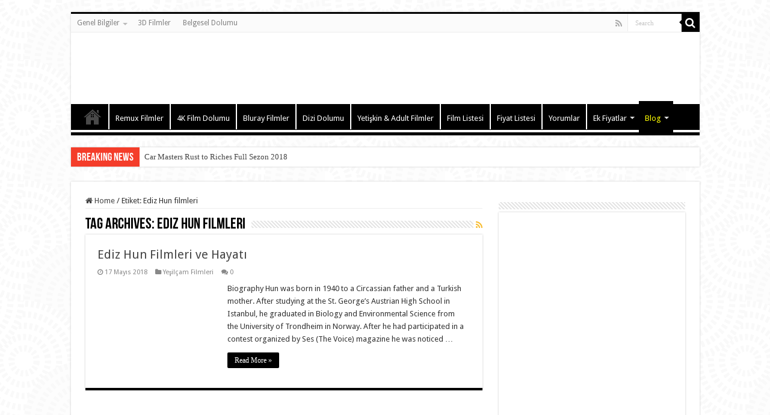

--- FILE ---
content_type: text/html; charset=UTF-8
request_url: https://hdddolumu.com/etiket/ediz-hun-filmleri
body_size: 6333
content:
<!DOCTYPE html><html dir="ltr" lang="tr" prefix="og: https://ogp.me/ns#" prefix="og: http://ogp.me/ns#"><head><meta charset="UTF-8" /><link rel="pingback" href="https://hdddolumu.com/xmlrpc.php" /><link media="all" href="https://hdddolumu.com/wp-content/cache/autoptimize/css/autoptimize_3d0a770ced95d55d24940c5284ba3634.css" rel="stylesheet"><link media="screen" href="https://hdddolumu.com/wp-content/cache/autoptimize/css/autoptimize_0f7abaf6fac55e9466fc794ded4eaeed.css" rel="stylesheet"><title>Ediz Hun filmleri | Harddisk Dolumu - 4K Film Dolumu - Dizi Dolumu - Film Dolumu - Yeşilçam Erotik Film Dolumu - 3D Film dolumu - Hdd Dolumu - Yeşilçam Film Dolumu - Remux</title><meta name="robots" content="max-image-preview:large" /><link rel="canonical" href="https://hdddolumu.com/etiket/ediz-hun-filmleri" /><meta name="generator" content="All in One SEO (AIOSEO) 4.7.7" /><meta name="google" content="nositelinkssearchbox" /> <script type="application/ld+json" class="aioseo-schema">{"@context":"https:\/\/schema.org","@graph":[{"@type":"BreadcrumbList","@id":"https:\/\/hdddolumu.com\/etiket\/ediz-hun-filmleri#breadcrumblist","itemListElement":[{"@type":"ListItem","@id":"https:\/\/hdddolumu.com\/#listItem","position":1,"name":"Ev","item":"https:\/\/hdddolumu.com\/","nextItem":{"@type":"ListItem","@id":"https:\/\/hdddolumu.com\/etiket\/ediz-hun-filmleri#listItem","name":"Ediz Hun filmleri"}},{"@type":"ListItem","@id":"https:\/\/hdddolumu.com\/etiket\/ediz-hun-filmleri#listItem","position":2,"name":"Ediz Hun filmleri","previousItem":{"@type":"ListItem","@id":"https:\/\/hdddolumu.com\/#listItem","name":"Ev"}}]},{"@type":"CollectionPage","@id":"https:\/\/hdddolumu.com\/etiket\/ediz-hun-filmleri#collectionpage","url":"https:\/\/hdddolumu.com\/etiket\/ediz-hun-filmleri","name":"Ediz Hun filmleri | Harddisk Dolumu - 4K Film Dolumu - Dizi Dolumu - Film Dolumu - Ye\u015fil\u00e7am Erotik Film Dolumu - 3D Film dolumu - Hdd Dolumu - Ye\u015fil\u00e7am Film Dolumu - Remux","inLanguage":"tr-TR","isPartOf":{"@id":"https:\/\/hdddolumu.com\/#website"},"breadcrumb":{"@id":"https:\/\/hdddolumu.com\/etiket\/ediz-hun-filmleri#breadcrumblist"}},{"@type":"Organization","@id":"https:\/\/hdddolumu.com\/#organization","name":"Harddisk Dolumu - 4K Film Dolumu - Dizi Dolumu - Film Dolumu - Ye\u015fil\u00e7am Erotik Film Dolumu - 3D Film dolumu - Hdd Dolumu - Ye\u015fil\u00e7am Film Dolumu - Remux","description":"50 TB Film Ar\u015fivimizden, Harddisk Dolumu, Ye\u015fil\u00e7a Erotik Film Dolum, Hdd Dolumu, 4K Ultra HD Film Dolumu, \u0130stanbul Harddisk Dolumu, 4K Dolum, Harddisk Film Dolumu, 3D Film Dolumu, Dizi Dolumu, Bluray Film Dolumu, Remux Film Dolumu, Film Y\u00fckleme, Yerli Film Dolum, Ye\u015fil\u00e7am Film Dolumu, Belgesel Dolumu, Yeti\u015fkin Adult Dolumu, Film Dolumu, M\u00fczik Dolumu Yapmaktay\u0131z.","url":"https:\/\/hdddolumu.com\/"},{"@type":"WebSite","@id":"https:\/\/hdddolumu.com\/#website","url":"https:\/\/hdddolumu.com\/","name":"Harddisk Dolumu - 4K Film Dolumu - Dizi Dolumu - Film Dolumu - Ye\u015fil\u00e7am Erotik Film Dolumu - 3D Film dolumu - Hdd Dolumu - Ye\u015fil\u00e7am Film Dolumu - Remux","description":"50 TB Film Ar\u015fivimizden, Harddisk Dolumu, Ye\u015fil\u00e7a Erotik Film Dolum, Hdd Dolumu, 4K Ultra HD Film Dolumu, \u0130stanbul Harddisk Dolumu, 4K Dolum, Harddisk Film Dolumu, 3D Film Dolumu, Dizi Dolumu, Bluray Film Dolumu, Remux Film Dolumu, Film Y\u00fckleme, Yerli Film Dolum, Ye\u015fil\u00e7am Film Dolumu, Belgesel Dolumu, Yeti\u015fkin Adult Dolumu, Film Dolumu, M\u00fczik Dolumu Yapmaktay\u0131z.","inLanguage":"tr-TR","publisher":{"@id":"https:\/\/hdddolumu.com\/#organization"}}]}</script> <link rel='dns-prefetch' href='//fonts.googleapis.com' /><link rel="alternate" type="application/rss+xml" title="Harddisk Dolumu - 4K Film Dolumu - Dizi Dolumu - Film Dolumu - Yeşilçam Erotik Film Dolumu - 3D Film dolumu - Hdd Dolumu - Yeşilçam Film Dolumu - Remux &raquo; akışı" href="https://hdddolumu.com/feed" /><link rel="alternate" type="application/rss+xml" title="Harddisk Dolumu - 4K Film Dolumu - Dizi Dolumu - Film Dolumu - Yeşilçam Erotik Film Dolumu - 3D Film dolumu - Hdd Dolumu - Yeşilçam Film Dolumu - Remux &raquo; yorum akışı" href="https://hdddolumu.com/comments/feed" /><link rel="alternate" type="application/rss+xml" title="Harddisk Dolumu - 4K Film Dolumu - Dizi Dolumu - Film Dolumu - Yeşilçam Erotik Film Dolumu - 3D Film dolumu - Hdd Dolumu - Yeşilçam Film Dolumu - Remux &raquo; Ediz Hun filmleri etiket akışı" href="https://hdddolumu.com/etiket/ediz-hun-filmleri/feed" /><link rel='stylesheet' id='Droid+Sans-css' href='https://fonts.googleapis.com/css?family=Droid+Sans%3Aregular%2C700' type='text/css' media='all' /> <script type="8f408985d2acdf987b04b3df-text/javascript" src="https://hdddolumu.com/wp-includes/js/jquery/jquery.min.js" id="jquery-core-js"></script> <script type="8f408985d2acdf987b04b3df-text/javascript" src="https://hdddolumu.com/wp-includes/js/jquery/jquery-migrate.min.js" id="jquery-migrate-js"></script> <link rel="https://api.w.org/" href="https://hdddolumu.com/wp-json/" /><link rel="alternate" title="JSON" type="application/json" href="https://hdddolumu.com/wp-json/wp/v2/tags/414" /><link rel="EditURI" type="application/rsd+xml" title="RSD" href="https://hdddolumu.com/xmlrpc.php?rsd" /><meta name="generator" content="WordPress 6.7.4" /><link rel="shortcut icon" href="https://hdddolumu.com/wp-content/themes/sahifa/favicon.ico" title="Favicon" /> <!--[if IE]> <script type="text/javascript">jQuery(document).ready(function (){ jQuery(".menu-item").has("ul").children("a").attr("aria-haspopup", "true");});</script> <![endif]--> <!--[if lt IE 9]> <script src="https://hdddolumu.com/wp-content/themes/sahifa/js/html5.js"></script> <script src="https://hdddolumu.com/wp-content/themes/sahifa/js/selectivizr-min.js"></script> <![endif]--> <!--[if IE 9]><link rel="stylesheet" type="text/css" media="all" href="https://hdddolumu.com/wp-content/themes/sahifa/css/ie9.css" /> <![endif]--> <!--[if IE 8]><link rel="stylesheet" type="text/css" media="all" href="https://hdddolumu.com/wp-content/themes/sahifa/css/ie8.css" /> <![endif]--> <!--[if IE 7]><link rel="stylesheet" type="text/css" media="all" href="https://hdddolumu.com/wp-content/themes/sahifa/css/ie7.css" /> <![endif]--><meta http-equiv="X-UA-Compatible" content="IE=edge,chrome=1" /><meta name="viewport" content="width=device-width, initial-scale=1.0" /> <script type="8f408985d2acdf987b04b3df-text/javascript">var sf_position = '0';
				var sf_templates = "<a href=\"{search_url_escaped}\">View All Results<\/a>";
				var sf_input = '.search-live';
				jQuery(document).ready(function(){
					jQuery(sf_input).ajaxyLiveSearch({"expand":false,"searchUrl":"https:\/\/hdddolumu.com\/?s=%s","text":"Search","delay":500,"iwidth":180,"width":315,"ajaxUrl":"https:\/\/hdddolumu.com\/wp-admin\/admin-ajax.php","rtl":0});
					jQuery(".live-search_ajaxy-selective-input").keyup(function() {
						var width = jQuery(this).val().length * 8;
						if(width < 50) {
							width = 50;
						}
						jQuery(this).width(width);
					});
					jQuery(".live-search_ajaxy-selective-search").click(function() {
						jQuery(this).find(".live-search_ajaxy-selective-input").focus();
					});
					jQuery(".live-search_ajaxy-selective-close").click(function() {
						jQuery(this).parent().remove();
					});
				});</script> <link rel="icon" href="https://hdddolumu.com/wp-content/uploads/2023/01/cropped-hdd-dolumu-fav-ikon-32x32.png" sizes="32x32" /><link rel="icon" href="https://hdddolumu.com/wp-content/uploads/2023/01/cropped-hdd-dolumu-fav-ikon-192x192.png" sizes="192x192" /><link rel="apple-touch-icon" href="https://hdddolumu.com/wp-content/uploads/2023/01/cropped-hdd-dolumu-fav-ikon-180x180.png" /><meta name="msapplication-TileImage" content="https://hdddolumu.com/wp-content/uploads/2023/01/cropped-hdd-dolumu-fav-ikon-270x270.png" /></head><body id="top" class="archive tag tag-ediz-hun-filmleri tag-414 lazy-enabled"><div class="wrapper-outer"><div class="background-cover"></div><aside id="slide-out"><div class="search-mobile"><form method="get" id="searchform-mobile" action="https://hdddolumu.com/"> <button class="search-button" type="submit" value="Search"><i class="fa fa-search"></i></button> <input type="text" id="s-mobile" name="s" title="Search" value="Search" onfocus="if (!window.__cfRLUnblockHandlers) return false; if (this.value == 'Search') {this.value = '';}" onblur="if (!window.__cfRLUnblockHandlers) return false; if (this.value == '') {this.value = 'Search';}" data-cf-modified-8f408985d2acdf987b04b3df-="" /></form></div><div class="social-icons"> <a class="ttip-none" title="Rss" href="https://hdddolumu.com/feed" target="_blank"><i class="fa fa-rss"></i></a></div><div id="mobile-menu" ></div></aside><div id="wrapper" class="boxed"><div class="inner-wrapper"><header id="theme-header" class="theme-header"><div id="top-nav" class="top-nav"><div class="container"><div class="top-menu"><ul id="menu-ust-gezinme-menu" class="menu"><li id="menu-item-5535" class="menu-item menu-item-type-post_type menu-item-object-page menu-item-has-children menu-item-5535"><a href="https://hdddolumu.com/genel-bilgiler">Genel Bilgiler</a><ul class="sub-menu"><li id="menu-item-5567" class="menu-item menu-item-type-post_type menu-item-object-page menu-item-5567"><a href="https://hdddolumu.com/3d-film-nedir">3D Film Nedir?</a></li><li id="menu-item-5573" class="menu-item menu-item-type-post_type menu-item-object-page menu-item-5573"><a href="https://hdddolumu.com/sata-hdd-nedir">Sata HDD Nedir?</a></li><li id="menu-item-5577" class="menu-item menu-item-type-post_type menu-item-object-page menu-item-5577"><a href="https://hdddolumu.com/dts-nedir">DTS Nedir?</a></li><li id="menu-item-5581" class="menu-item menu-item-type-post_type menu-item-object-page menu-item-5581"><a href="https://hdddolumu.com/4k-nedir">4K Nedir?</a></li><li id="menu-item-5585" class="menu-item menu-item-type-post_type menu-item-object-page menu-item-5585"><a href="https://hdddolumu.com/remux-nedir">Remux Nedir?</a></li></ul></li><li id="menu-item-5589" class="menu-item menu-item-type-post_type menu-item-object-page menu-item-5589"><a href="https://hdddolumu.com/3d-filmler">3D Filmler</a></li><li id="menu-item-5599" class="menu-item menu-item-type-post_type menu-item-object-page menu-item-5599"><a href="https://hdddolumu.com/belgesel-dolumu">Belgesel Dolumu</a></li></ul></div><div class="search-block"><form method="get" id="searchform-header" action="https://hdddolumu.com/"> <button class="search-button" type="submit" value="Search"><i class="fa fa-search"></i></button> <input class="search-live" type="text" id="s-header" name="s" title="Search" value="Search" onfocus="if (!window.__cfRLUnblockHandlers) return false; if (this.value == 'Search') {this.value = '';}" onblur="if (!window.__cfRLUnblockHandlers) return false; if (this.value == '') {this.value = 'Search';}" data-cf-modified-8f408985d2acdf987b04b3df-="" /></form></div><div class="social-icons"> <a class="ttip-none" title="Rss" href="https://hdddolumu.com/feed" target="_blank"><i class="fa fa-rss"></i></a></div></div></div><div class="header-content"> <a id="slide-out-open" class="slide-out-open" href="#"><span></span></a><div class="logo" style=" margin-top:15px; margin-bottom:15px;"><h2> <a title="Harddisk Dolumu &#8211; 4K Film Dolumu &#8211; Dizi Dolumu &#8211; Film Dolumu &#8211; Yeşilçam Erotik Film Dolumu &#8211; 3D Film dolumu &#8211; Hdd Dolumu &#8211; Yeşilçam Film Dolumu &#8211; Remux" href="https://hdddolumu.com/"> <noscript><img src="https://hdddolumu.com/wp-content/uploads/2022/12/harddisk-film-dolumu-logo-2022.png" alt="Harddisk Dolumu &#8211; 4K Film Dolumu &#8211; Dizi Dolumu &#8211; Film Dolumu &#8211; Yeşilçam Erotik Film Dolumu &#8211; 3D Film dolumu &#8211; Hdd Dolumu &#8211; Yeşilçam Film Dolumu &#8211; Remux"  /></noscript><img class="lazyload" src='data:image/svg+xml,%3Csvg%20xmlns=%22http://www.w3.org/2000/svg%22%20viewBox=%220%200%20210%20140%22%3E%3C/svg%3E' data-src="https://hdddolumu.com/wp-content/uploads/2022/12/harddisk-film-dolumu-logo-2022.png" alt="Harddisk Dolumu &#8211; 4K Film Dolumu &#8211; Dizi Dolumu &#8211; Film Dolumu &#8211; Yeşilçam Erotik Film Dolumu &#8211; 3D Film dolumu &#8211; Hdd Dolumu &#8211; Yeşilçam Film Dolumu &#8211; Remux"  /><strong>Harddisk Dolumu &#8211; 4K Film Dolumu &#8211; Dizi Dolumu &#8211; Film Dolumu &#8211; Yeşilçam Erotik Film Dolumu &#8211; 3D Film dolumu &#8211; Hdd Dolumu &#8211; Yeşilçam Film Dolumu &#8211; Remux 50 TB Film Arşivimizden, Harddisk Dolumu, Yeşilça Erotik Film Dolum, Hdd Dolumu, 4K Ultra HD Film Dolumu, İstanbul Harddisk Dolumu, 4K Dolum, Harddisk Film Dolumu, 3D Film Dolumu, Dizi Dolumu, Bluray Film Dolumu, Remux Film Dolumu, Film Yükleme, Yerli Film Dolum, Yeşilçam Film Dolumu, Belgesel Dolumu, Yetişkin Adult Dolumu, Film Dolumu, Müzik Dolumu Yapmaktayız.</strong> </a></h2></div><div class="clear"></div></div><nav id="main-nav" class="fixed-enabled"><div class="container"><div class="main-menu"><ul id="menu-top-menu" class="menu"><li id="menu-item-5610" class="menu-item menu-item-type-custom menu-item-object-custom menu-item-home menu-item-5610"><a href="https://hdddolumu.com/"><i class="fa fa-home"></i>Anasayfa</a></li><li id="menu-item-5550" class="menu-item menu-item-type-post_type menu-item-object-page menu-item-5550"><a href="https://hdddolumu.com/remux-filmler">Remux Filmler</a></li><li id="menu-item-5549" class="menu-item menu-item-type-post_type menu-item-object-page menu-item-5549"><a href="https://hdddolumu.com/4k-film-dolumu">4K Film Dolumu</a></li><li id="menu-item-5548" class="menu-item menu-item-type-post_type menu-item-object-page menu-item-5548"><a href="https://hdddolumu.com/bluray-filmler">Bluray Filmler</a></li><li id="menu-item-5547" class="menu-item menu-item-type-post_type menu-item-object-page menu-item-5547"><a href="https://hdddolumu.com/dizi-dolumu">Dizi Dolumu</a></li><li id="menu-item-5538" class="menu-item menu-item-type-post_type menu-item-object-page menu-item-5538"><a href="https://hdddolumu.com/18-adult-erotik-harddisk-dolumu">Yetişkin &#038; Adult Filmler</a></li><li id="menu-item-77" class="menu-item menu-item-type-post_type menu-item-object-page menu-item-77"><a href="https://hdddolumu.com/film-listesi">Film Listesi</a></li><li id="menu-item-78" class="menu-item menu-item-type-post_type menu-item-object-page menu-item-78"><a href="https://hdddolumu.com/harddisk-dolum-fiyatlari">Fiyat Listesi</a></li><li id="menu-item-2071" class="menu-item menu-item-type-post_type menu-item-object-page menu-item-2071"><a href="https://hdddolumu.com/musteri-gorusleri">Yorumlar</a></li><li id="menu-item-5555" class="menu-item menu-item-type-custom menu-item-object-custom menu-item-has-children menu-item-5555"><a href="#">Ek Fiyatlar</a><ul class="sub-menu menu-sub-content"><li id="menu-item-5310" class="menu-item menu-item-type-post_type menu-item-object-page menu-item-5310"><a href="https://hdddolumu.com/dizi-dolum-fiyatlari">Dizi Dolum</a></li><li id="menu-item-5317" class="menu-item menu-item-type-post_type menu-item-object-page menu-item-5317"><a href="https://hdddolumu.com/harddisk-yesilcam-film-dolum-fiyatlari">Yeşilçam Film Dolum</a></li><li id="menu-item-5637" class="menu-item menu-item-type-post_type menu-item-object-page menu-item-5637"><a href="https://hdddolumu.com/1080p-dual-filmler">FullHD 1080p -720p Filmler</a></li><li id="menu-item-5638" class="menu-item menu-item-type-post_type menu-item-object-page menu-item-5638"><a href="https://hdddolumu.com/fullhd-1080p-nedir">FullHD 1080p Nedir?</a></li><li id="menu-item-5640" class="menu-item menu-item-type-post_type menu-item-object-page menu-item-5640"><a href="https://hdddolumu.com/fullhd-720p-nedir">FullHD 720p Nedir?</a></li><li id="menu-item-5639" class="menu-item menu-item-type-post_type menu-item-object-page menu-item-5639"><a href="https://hdddolumu.com/fullhd-4k-uhd-nedir">FullHD 4K UHD Nedir?</a></li></ul></li><li id="menu-item-2221" class="menu-item menu-item-type-post_type menu-item-object-page current_page_parent menu-item-has-children menu-item-2221"><a href="https://hdddolumu.com/blog"><span class="blogmenu" style="color:yellow">Blog</span></a><ul class="sub-menu menu-sub-content"><li id="menu-item-5556" class="menu-item menu-item-type-taxonomy menu-item-object-category menu-item-5556"><a href="https://hdddolumu.com/kategori/belgeseller">Belgeseller</a></li><li id="menu-item-5557" class="menu-item menu-item-type-taxonomy menu-item-object-category menu-item-5557"><a href="https://hdddolumu.com/kategori/hdd-dolum-hizmetleri">HDD Dolum Hizmetleri</a></li><li id="menu-item-5558" class="menu-item menu-item-type-taxonomy menu-item-object-category menu-item-5558"><a href="https://hdddolumu.com/kategori/ozel-film-listeleri">Özel Film Listeleri</a></li><li id="menu-item-5559" class="menu-item menu-item-type-taxonomy menu-item-object-category menu-item-5559"><a href="https://hdddolumu.com/kategori/yabanci-diziler">Yabancı Diziler</a></li><li id="menu-item-5560" class="menu-item menu-item-type-taxonomy menu-item-object-category menu-item-5560"><a href="https://hdddolumu.com/kategori/yabanci-filmler">Yabancı Filmler</a></li><li id="menu-item-5561" class="menu-item menu-item-type-taxonomy menu-item-object-category menu-item-5561"><a href="https://hdddolumu.com/kategori/yerli-diziler">Yerli Diziler</a></li><li id="menu-item-5562" class="menu-item menu-item-type-taxonomy menu-item-object-category menu-item-5562"><a href="https://hdddolumu.com/kategori/yerli-filmler">Yerli Filmler</a></li><li id="menu-item-5563" class="menu-item menu-item-type-taxonomy menu-item-object-category menu-item-5563"><a href="https://hdddolumu.com/kategori/yesilcam-filmleri">Yeşilçam Filmleri</a></li></ul></li></ul></div></div></nav></header><div class="clear"></div><div id="breaking-news" class="breaking-news"> <span class="breaking-news-title"><i class="fa fa-bolt"></i> <span>Breaking News</span></span><ul><li><a href="https://hdddolumu.com/car-masters-rust-to-riches-full-sezon-2018.html" title="Car Masters Rust to Riches Full Sezon 2018">Car Masters Rust to Riches Full Sezon 2018</a></li><li><a href="https://hdddolumu.com/istanbullu-gelin-yerli-dizi-2017.html" title="İstanbullu Gelin Yerli Dizi 2017">İstanbullu Gelin Yerli Dizi 2017</a></li><li><a href="https://hdddolumu.com/baraj-yerli-dizi-2021.html" title="Baraj Yerli Dizi 2021">Baraj Yerli Dizi 2021</a></li><li><a href="https://hdddolumu.com/alev-alev-yerli-dizi-2021.html" title="Alev Alev Yerli Dizi 2021">Alev Alev Yerli Dizi 2021</a></li><li><a href="https://hdddolumu.com/hayat-bazen-tatlidir-yerli-dizi-2016.html" title="Hayat Bazen Tatlıdır Yerli Dizi 2016">Hayat Bazen Tatlıdır Yerli Dizi 2016</a></li><li><a href="https://hdddolumu.com/arkadasim-max-2013-yabanci-film.html" title="Arkadaşım Max (2013) Yabancı Film">Arkadaşım Max (2013) Yabancı Film</a></li><li><a href="https://hdddolumu.com/iyi-bir-kiz-2002-yabanci-film.html" title="İyi Bir Kız (2002) Yabancı Film">İyi Bir Kız (2002) Yabancı Film</a></li><li><a href="https://hdddolumu.com/ademin-trenleri-2007-yerli-film.html" title="Ademin Trenleri (2007) Yerli Film">Ademin Trenleri (2007) Yerli Film</a></li><li><a href="https://hdddolumu.com/araf-2012-yerli-film.html" title="Araf (2012) Yerli Film">Araf (2012) Yerli Film</a></li><li><a href="https://hdddolumu.com/agir-roman-1997-yerli-film.html" title="Ağır Roman (1997) Yerli Film">Ağır Roman (1997) Yerli Film</a></li></ul> <script type="8f408985d2acdf987b04b3df-text/javascript">jQuery(document).ready(function(){
								jQuery('#breaking-news ul').innerFade({animationType: 'fade', speed: 750 , timeout: 3500});
							});</script> </div><div id="main-content" class="container"><div class="content"><nav id="crumbs"><a href="https://hdddolumu.com/"><span class="fa fa-home" aria-hidden="true"></span> Home</a><span class="delimiter">/</span><span class="current">Etiket: <span>Ediz Hun filmleri</span></span></nav><div class="page-head"><h1 class="page-title"> Tag Archives: <span>Ediz Hun filmleri</span></h1> <a class="rss-cat-icon tooltip" title="Feed Subscription"  href="https://hdddolumu.com/etiket/ediz-hun-filmleri/feed"><i class="fa fa-rss"></i></a><div class="stripe-line"></div></div><div class="post-listing archive-box"><article class="item-list"><h2 class="post-box-title"> <a href="https://hdddolumu.com/ediz-hun-filmleri-ve-hayati.html">Ediz  Hun Filmleri ve Hayatı</a></h2><p class="post-meta"> <span class="tie-date"><i class="fa fa-clock-o"></i>17 Mayıs 2018</span> <span class="post-cats"><i class="fa fa-folder"></i><a href="https://hdddolumu.com/kategori/yesilcam-filmleri" rel="category tag">Yeşilçam Filmleri</a></span> <span class="post-comments"><i class="fa fa-comments"></i><a href="https://hdddolumu.com/ediz-hun-filmleri-ve-hayati.html#respond">0</a></span></p><div class="post-thumbnail"> <a href="https://hdddolumu.com/ediz-hun-filmleri-ve-hayati.html"> <noscript><img width="220" height="164" src="https://hdddolumu.com/wp-content/uploads/2018/05/Ediz-Hun-1.jpg" class="attachment-tie-medium size-tie-medium wp-post-image" alt="Ediz Hun harddisk dolumu, Ediz Hun hard disk dolumu, Ediz Hun hdddolumu, Ediz Hun film istek, Ediz Hun Filmi hdd dolumu, HDD Dolumu, Ediz Hun HDD dolumu" decoding="async" /></noscript><img width="220" height="164" src='data:image/svg+xml,%3Csvg%20xmlns=%22http://www.w3.org/2000/svg%22%20viewBox=%220%200%20220%20164%22%3E%3C/svg%3E' data-src="https://hdddolumu.com/wp-content/uploads/2018/05/Ediz-Hun-1.jpg" class="lazyload attachment-tie-medium size-tie-medium wp-post-image" alt="Ediz Hun harddisk dolumu, Ediz Hun hard disk dolumu, Ediz Hun hdddolumu, Ediz Hun film istek, Ediz Hun Filmi hdd dolumu, HDD Dolumu, Ediz Hun HDD dolumu" decoding="async" /> <span class="fa overlay-icon"></span> </a></div><div class="entry"><p>Biography Hun was born in 1940 to a Circassian father and a Turkish mother. After studying at the St. George&#8217;s Austrian High School in Istanbul, he graduated in Biology and Environmental Science from the University of Trondheim in Norway. After he had participated in a contest organized by Ses (The Voice) magazine he was noticed &hellip;</p> <a class="more-link" href="https://hdddolumu.com/ediz-hun-filmleri-ve-hayati.html">Read More &raquo;</a></div><div class="clear"></div></article></div></div><aside id="sidebar"><div class="theiaStickySidebar"><div id="text-2" class="widget widget_text"><div class="widget-top"><h4></h4><div class="stripe-line"></div></div><div class="widget-container"><div class="textwidget"><p><noscript><img decoding="async" class="aligncenter" src="https://img.webme.com/pic/h/harddiskfilmdolumu/1333909582_44444.jpg" alt="Harddisk Film Dolumu" width="300" height="432" /></noscript><img decoding="async" class="lazyload aligncenter" src='data:image/svg+xml,%3Csvg%20xmlns=%22http://www.w3.org/2000/svg%22%20viewBox=%220%200%20300%20432%22%3E%3C/svg%3E' data-src="https://img.webme.com/pic/h/harddiskfilmdolumu/1333909582_44444.jpg" alt="Harddisk Film Dolumu" width="300" height="432" /></p><p><noscript><img decoding="async" class="aligncenter" src="https://img.webme.com/pic/h/harddiskfilmdolumu/257726908_tn30_0.jpg" alt="Harddisk Film Dolumu" width="300" height="300" /></noscript><img decoding="async" class="lazyload aligncenter" src='data:image/svg+xml,%3Csvg%20xmlns=%22http://www.w3.org/2000/svg%22%20viewBox=%220%200%20300%20300%22%3E%3C/svg%3E' data-src="https://img.webme.com/pic/h/harddiskfilmdolumu/257726908_tn30_0.jpg" alt="Harddisk Film Dolumu" width="300" height="300" /></p><p>&nbsp;</p><p><noscript><img decoding="async" class="aligncenter" src="https://img.webme.com/pic/h/harddiskfilmdolumu/recep-ivedik-5-izle.jpg" width="300" height="452" /></noscript><img decoding="async" class="lazyload aligncenter" src='data:image/svg+xml,%3Csvg%20xmlns=%22http://www.w3.org/2000/svg%22%20viewBox=%220%200%20300%20452%22%3E%3C/svg%3E' data-src="https://img.webme.com/pic/h/harddiskfilmdolumu/recep-ivedik-5-izle.jpg" width="300" height="452" /></p><p><noscript><img decoding="async" class="aligncenter" src="https://img.webme.com/pic/h/harddiskfilmdolumu/260195066_tn30_0.jpg" width="300" height="300" /></noscript><img decoding="async" class="lazyload aligncenter" src='data:image/svg+xml,%3Csvg%20xmlns=%22http://www.w3.org/2000/svg%22%20viewBox=%220%200%20300%20300%22%3E%3C/svg%3E' data-src="https://img.webme.com/pic/h/harddiskfilmdolumu/260195066_tn30_0.jpg" width="300" height="300" /></p><p><noscript><img decoding="async" class="aligncenter" src="https://img.webme.com/pic/h/harddiskfilmdolumu/yilanlarin-ocu.jpg" width="300" height="439" /></noscript><img decoding="async" class="lazyload aligncenter" src='data:image/svg+xml,%3Csvg%20xmlns=%22http://www.w3.org/2000/svg%22%20viewBox=%220%200%20300%20439%22%3E%3C/svg%3E' data-src="https://img.webme.com/pic/h/harddiskfilmdolumu/yilanlarin-ocu.jpg" width="300" height="439" /></p><p><noscript><img decoding="async" class="aligncenter" src="https://img.webme.com/pic/h/harddiskfilmdolumu/261281244_tn30_0.jpg" alt="Harddisk Film Dolumu" width="300" height="300" /></noscript><img decoding="async" class="lazyload aligncenter" src='data:image/svg+xml,%3Csvg%20xmlns=%22http://www.w3.org/2000/svg%22%20viewBox=%220%200%20300%20300%22%3E%3C/svg%3E' data-src="https://img.webme.com/pic/h/harddiskfilmdolumu/261281244_tn30_0.jpg" alt="Harddisk Film Dolumu" width="300" height="300" /></p><p>&nbsp;</p></div></div></div><div id="text-4" class="widget widget_text"><div class="widget-top"><h4></h4><div class="stripe-line"></div></div><div class="widget-container"><div class="textwidget"><p><span style="color: #ff6767; font-size: 15px;">  Telif hakları ile ilgili lütfen bizimle iletişime geçiniz. Telif kapsamında var olan içerikler, tarafımızca kısa süre içinde değerlendirmeye alınmaktadır.</span></p></div></div></div></div></aside><div class="clear"></div></div><footer id="theme-footer"><div id="footer-widget-area" class="narrow-wide-2c"><div id="footer-first" class="footer-widgets-box"><div id="text-5" class="footer-widget widget_text"><div class="footer-widget-top"><h4></h4></div><div class="footer-widget-container"><div class="textwidget"></div></div></div></div></div><div class="clear"></div></footer><div class="clear"></div><div class="footer-bottom"><div class="container"><div class="alignright"> Powered by <a href="http://wordpress.org">WordPress</a> | Designed by <a href="http://tielabs.com/">TieLabs</a></div><div class="social-icons"> <a class="ttip-none" title="Rss" href="https://hdddolumu.com/feed" target="_blank"><i class="fa fa-rss"></i></a></div><div class="alignleft"> © Copyright 2026, All Rights Reserved</div><div class="clear"></div></div></div></div></div></div><div id="topcontrol" class="fa fa-angle-up" title="Scroll To Top"></div><div id="fb-root"></div>  <script id="tawk-script" type="8f408985d2acdf987b04b3df-text/javascript">var Tawk_API = Tawk_API || {};
var Tawk_LoadStart=new Date();
(function(){
	var s1 = document.createElement( 'script' ),s0=document.getElementsByTagName( 'script' )[0];
	s1.async = true;
	s1.src = 'https://embed.tawk.to/55a67091fbb9458908eba84c/default';
	s1.charset = 'UTF-8';
	s1.setAttribute( 'crossorigin','*' );
	s0.parentNode.insertBefore( s1, s0 );
})();</script>  <noscript><style>.lazyload{display:none;}</style></noscript><script data-noptimize="1" type="8f408985d2acdf987b04b3df-text/javascript">window.lazySizesConfig=window.lazySizesConfig||{};window.lazySizesConfig.loadMode=1;</script><script async data-noptimize="1" src='https://hdddolumu.com/wp-content/plugins/autoptimize/classes/external/js/lazysizes.min.js' type="8f408985d2acdf987b04b3df-text/javascript"></script><script type="8f408985d2acdf987b04b3df-text/javascript" id="tie-scripts-js-extra">var tie = {"mobile_menu_active":"true","mobile_menu_top":"","lightbox_all":"true","lightbox_gallery":"true","woocommerce_lightbox":"","lightbox_skin":"dark","lightbox_thumb":"vertical","lightbox_arrows":"","sticky_sidebar":"1","is_singular":"","reading_indicator":"","lang_no_results":"No Results","lang_results_found":"Results Found"};</script> <script type="8f408985d2acdf987b04b3df-text/javascript" src="https://hdddolumu.com/wp-content/cache/autoptimize/js/autoptimize_single_85913b5d7804c6f6e4b71ea1d7baa6b8.js" id="tie-scripts-js"></script> <script type="8f408985d2acdf987b04b3df-text/javascript" src="https://hdddolumu.com/wp-content/cache/autoptimize/js/autoptimize_single_6925324c0c75ab9db234ce7da072faeb.js" id="tie-ilightbox-js"></script> <script type="8f408985d2acdf987b04b3df-text/javascript" src="https://hdddolumu.com/wp-content/cache/autoptimize/js/autoptimize_single_c0753a18f5f80d711e27e808db6ea442.js" id="tie-search-js"></script> <script src="/cdn-cgi/scripts/7d0fa10a/cloudflare-static/rocket-loader.min.js" data-cf-settings="8f408985d2acdf987b04b3df-|49" defer></script></body></html>

<!-- Page cached by LiteSpeed Cache 6.5.4 on 2026-01-21 07:01:58 -->